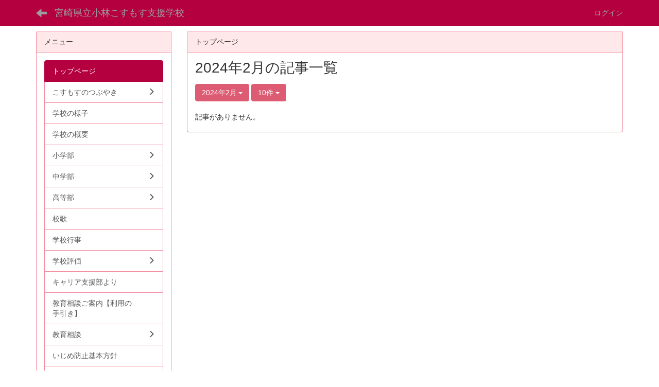

--- FILE ---
content_type: text/html; charset=UTF-8
request_url: https://cms.miyazaki-c.ed.jp/9961/blogs/blog_entries/year_month/48/year_month:2024-02/limit:10?frame_id=59
body_size: 39832
content:
<!DOCTYPE html>
<html lang="ja" ng-app="NetCommonsApp">
	<head>
		<meta charset="utf-8">
		<meta http-equiv="X-UA-Compatible" content="IE=edge">
		<meta name="viewport" content="width=device-width, initial-scale=1">

		<title>トップページ - 宮崎県立小林こすもす支援学校</title>

		<link href="/9961/nc_favicon.ico?1707660674" type="image/x-icon" rel="icon"/><link href="/9961/nc_favicon.ico?1707660674" type="image/x-icon" rel="shortcut icon"/><meta name="description" content="宮崎県立小林こすもす支援学校のホームページです。"/><meta name="keywords" content="宮崎,学校,教育,小林こすもす支援学校,,,"/><meta name="robots" content="index,follow"/><meta name="copyright" content="Copyright © 宮崎県立小林こすもす支援学校 All Rights Reserved."/><meta name="author" content="宮崎県立小林こすもす支援学校"/>
	<link rel="stylesheet" type="text/css" href="/9961/components/bootstrap/dist/css/bootstrap.min.css?1550073338"/>
	<link rel="stylesheet" type="text/css" href="/9961/components/eonasdan-bootstrap-datetimepicker/build/css/bootstrap-datetimepicker.min.css?1608211521"/>
	<link rel="stylesheet" type="text/css" href="/9961/css/net_commons/style.css?1748326617"/>
<link rel="stylesheet" type="text/css" href="/9961/css/workflow/style.css?1696868187"/><link rel="stylesheet" type="text/css" href="/9961/css/likes/style.css?1696844490"/><link rel="stylesheet" type="text/css" href="/9961/css/categories/style.css?1696834130"/><link rel="stylesheet" type="text/css" href="/9961/css/pages/style.css?1696852984"/><link rel="stylesheet" type="text/css" href="/9961/css/boxes/style.css?1696832924"/><link rel="stylesheet" type="text/css" href="/9961/css/blogs/blogs.css?1705623273"/><link rel="stylesheet" type="text/css" href="/9961/css/menus/style.css?1696845998"/><link rel="stylesheet" type="text/css" href="/9961/css/calendars/calendars.css?1748325365"/><link rel="stylesheet" type="text/css" href="/9961/css/frames/style.css?1696842679"/><link rel="stylesheet" type="text/css" href="/9961/css/users/style.css?1696866957"/><link rel="stylesheet" type="text/css" href="/9961/css/user_attributes/style.css?1696865747"/><link rel="stylesheet" type="text/css" href="/9961/css/wysiwyg/style.css?1696868489"/>
	<link rel="stylesheet" type="text/css" href="/9961/css/bootstrap.min.css?1707660674"/>
	<link rel="stylesheet" type="text/css" href="/9961/theme/DefaultPink/css/style.css?1707660674"/>

	<script type="text/javascript" src="/9961/components/jquery/dist/jquery.min.js?1693229950"></script>
	<script type="text/javascript" src="/9961/components/bootstrap/dist/js/bootstrap.min.js?1550073338"></script>
	<script type="text/javascript" src="/9961/components/angular/angular.min.js?1649369438"></script>
	<script type="text/javascript" src="/9961/components/angular-animate/angular-animate.js?1649369438"></script>
	<script type="text/javascript" src="/9961/components/angular-bootstrap/ui-bootstrap-tpls.min.js?1485610379"></script>
	<script type="text/javascript" src="/9961/js/net_commons/base.js?1748326617"></script>

<script>
NetCommonsApp.constant('NC3_URL', '/9961');
NetCommonsApp.constant('LOGIN_USER', {"id":null});
NetCommonsApp.constant('TITLE_ICON_URL', '/9961');
</script>


<script type="text/javascript" src="/9961/js/likes/likes.js?1696844490"></script><script type="text/javascript" src="/9961/js/net_commons/title_icon_picker.js?1748326617"></script><script type="text/javascript" src="/9961/js/boxes/boxes.js?1696832924"></script><script type="text/javascript" src="/9961/js/blogs/blogs.js?1705623273"></script><script type="text/javascript" src="/9961/js/menus/menus.js?1696845998"></script><script type="text/javascript" src="/9961/components/moment/min/moment.min.js?1703673318"></script><script type="text/javascript" src="/9961/components/moment/min/moment-with-locales.min.js?1703673318"></script><script type="text/javascript" src="/9961/js/calendars/calendars.js?1748325365"></script><script type="text/javascript" src="/9961/js/users/users.js?1696866957"></script><script type="text/x-mathjax-config">
//<![CDATA[
MathJax.Hub.Config({
	skipStartupTypeset: true,
	tex2jax: {
		inlineMath: [['$$','$$'], ['\\\\(','\\\\)']],
		displayMath: [['\\\\[','\\\\]']]
	},
	asciimath2jax: {
		delimiters: [['$$','$$']]
	}
});

//]]>
</script><script type="text/javascript" src="/9961/components/MathJax/MathJax.js?config=TeX-MML-AM_CHTML"></script><script type="text/javascript">
//<![CDATA[
$(document).ready(function(){
	MathJax.Hub.Queue(['Typeset', MathJax.Hub, 'nc-container']);
});

//]]>
</script>	</head>

	<body class=" body-nologgedin" ng-controller="NetCommons.base">
		
		

<header id="nc-system-header" class="nc-system-header-nologgedin">
	<nav class="navbar navbar-inverse navbar-fixed-top" role="navigation">
		<div class="container clearfix text-nowrap">
			<div class="navbar-header">
				<button type="button" class="navbar-toggle" data-toggle="collapse" data-target="#nc-system-header-navbar">
					<span class="sr-only">Toggle navigation</span>
					<span class="icon-bar"></span>
					<span class="icon-bar"></span>
					<span class="icon-bar"></span>
				</button>

									<a href="/9961/" class="nc-page-refresh pull-left visible-xs navbar-brand"><span class="glyphicon glyphicon-arrow-left"> </span></a>					<a href="/9961/" class="nc-page-refresh pull-left hidden-xs navbar-brand"><span class="glyphicon glyphicon-arrow-left"> </span></a>				
				<a href="/9961/" class="navbar-brand">宮崎県立小林こすもす支援学校</a>			</div>
			<div id="nc-system-header-navbar" class="navbar-collapse collapse">
				<ul class="nav navbar-nav navbar-right">
					
					
					
					
					
																	<li>
							<a href="/9961/auth/login">ログイン</a>						</li>
					
				</ul>
			</div>
		</div>
	</nav>
</header>


<div id="loading" class="nc-loading" ng-show="sending" ng-cloak>
	<img src="/9961/img/net_commons/loading.svg?1748326617" alt=""/></div>

		<main id="nc-container" class="container" ng-init="hashChange()">
			
			<div class="row">
				<div id="container-main" role="main" class="col-md-9 col-md-push-3">
<section id="frame-59" class="frame panel panel-default nc-content plugin-blogs">
			<div class="panel-heading clearfix">
						<span>トップページ</span>

					</div>
	
	<div class="panel-body block">
		
<article class="blogEntries index " ng-controller="Blogs.Entries" ng-init="init(59)">
	<h1 class="blogs_blogTitle">2024年2月の記事一覧</h1>

	<header class="clearfix blogs_navigation_header">
		<div class="pull-left">
			<span class="dropdown">
				<button class="btn btn-default dropdown-toggle" type="button" id="dropdownMenu1" data-toggle="dropdown" aria-expanded="true">
					<span class="pull-left nc-drop-down-ellipsis">
						2024年2月					</span>
					<span class="pull-right">
						<span class="caret"></span>
					</span>
				</button>
				<ul class="dropdown-menu" role="menu" aria-labelledby="dropdownMenu1">
					<li role="presentation"><a role="menuitem" tabindex="-1" href="/9961/blogs/blog_entries/index/48?frame_id=59">全ての記事</a></li>

											<li role="presentation" class="dropdown-header">カテゴリ</li>

						


	<li>
		<a href="/9961/blogs/blog_entries/index/48/category_id:1?frame_id=59">お知らせ</a>	</li>


					
					<li role="presentation" class="divider"></li>

					<li role="presentation" class="dropdown-header">アーカイブ</li>
					
						<li role="presentation"><a role="menuitem" tabindex="-1" href="/9961/blogs/blog_entries/year_month/48/year_month:2026-01?frame_id=59">2026年1月 (0)</a></li>
					
						<li role="presentation"><a role="menuitem" tabindex="-1" href="/9961/blogs/blog_entries/year_month/48/year_month:2025-12?frame_id=59">2025年12月 (0)</a></li>
					
						<li role="presentation"><a role="menuitem" tabindex="-1" href="/9961/blogs/blog_entries/year_month/48/year_month:2025-11?frame_id=59">2025年11月 (0)</a></li>
					
						<li role="presentation"><a role="menuitem" tabindex="-1" href="/9961/blogs/blog_entries/year_month/48/year_month:2025-10?frame_id=59">2025年10月 (0)</a></li>
					
						<li role="presentation"><a role="menuitem" tabindex="-1" href="/9961/blogs/blog_entries/year_month/48/year_month:2025-09?frame_id=59">2025年9月 (0)</a></li>
					
						<li role="presentation"><a role="menuitem" tabindex="-1" href="/9961/blogs/blog_entries/year_month/48/year_month:2025-08?frame_id=59">2025年8月 (0)</a></li>
					
						<li role="presentation"><a role="menuitem" tabindex="-1" href="/9961/blogs/blog_entries/year_month/48/year_month:2025-07?frame_id=59">2025年7月 (0)</a></li>
					
						<li role="presentation"><a role="menuitem" tabindex="-1" href="/9961/blogs/blog_entries/year_month/48/year_month:2025-06?frame_id=59">2025年6月 (0)</a></li>
					
						<li role="presentation"><a role="menuitem" tabindex="-1" href="/9961/blogs/blog_entries/year_month/48/year_month:2025-05?frame_id=59">2025年5月 (0)</a></li>
					
						<li role="presentation"><a role="menuitem" tabindex="-1" href="/9961/blogs/blog_entries/year_month/48/year_month:2025-04?frame_id=59">2025年4月 (0)</a></li>
					
						<li role="presentation"><a role="menuitem" tabindex="-1" href="/9961/blogs/blog_entries/year_month/48/year_month:2025-03?frame_id=59">2025年3月 (0)</a></li>
					
						<li role="presentation"><a role="menuitem" tabindex="-1" href="/9961/blogs/blog_entries/year_month/48/year_month:2025-02?frame_id=59">2025年2月 (0)</a></li>
					
						<li role="presentation"><a role="menuitem" tabindex="-1" href="/9961/blogs/blog_entries/year_month/48/year_month:2025-01?frame_id=59">2025年1月 (0)</a></li>
					
						<li role="presentation"><a role="menuitem" tabindex="-1" href="/9961/blogs/blog_entries/year_month/48/year_month:2024-12?frame_id=59">2024年12月 (0)</a></li>
					
						<li role="presentation"><a role="menuitem" tabindex="-1" href="/9961/blogs/blog_entries/year_month/48/year_month:2024-11?frame_id=59">2024年11月 (0)</a></li>
					
						<li role="presentation"><a role="menuitem" tabindex="-1" href="/9961/blogs/blog_entries/year_month/48/year_month:2024-10?frame_id=59">2024年10月 (0)</a></li>
					
						<li role="presentation"><a role="menuitem" tabindex="-1" href="/9961/blogs/blog_entries/year_month/48/year_month:2024-09?frame_id=59">2024年9月 (0)</a></li>
					
						<li role="presentation"><a role="menuitem" tabindex="-1" href="/9961/blogs/blog_entries/year_month/48/year_month:2024-08?frame_id=59">2024年8月 (0)</a></li>
					
						<li role="presentation"><a role="menuitem" tabindex="-1" href="/9961/blogs/blog_entries/year_month/48/year_month:2024-07?frame_id=59">2024年7月 (0)</a></li>
					
						<li role="presentation"><a role="menuitem" tabindex="-1" href="/9961/blogs/blog_entries/year_month/48/year_month:2024-06?frame_id=59">2024年6月 (0)</a></li>
					
						<li role="presentation"><a role="menuitem" tabindex="-1" href="/9961/blogs/blog_entries/year_month/48/year_month:2024-05?frame_id=59">2024年5月 (1)</a></li>
					
						<li role="presentation"><a role="menuitem" tabindex="-1" href="/9961/blogs/blog_entries/year_month/48/year_month:2024-04?frame_id=59">2024年4月 (0)</a></li>
					
						<li role="presentation"><a role="menuitem" tabindex="-1" href="/9961/blogs/blog_entries/year_month/48/year_month:2024-03?frame_id=59">2024年3月 (0)</a></li>
					
						<li role="presentation"><a role="menuitem" tabindex="-1" href="/9961/blogs/blog_entries/year_month/48/year_month:2024-02?frame_id=59">2024年2月 (0)</a></li>
					
						<li role="presentation"><a role="menuitem" tabindex="-1" href="/9961/blogs/blog_entries/year_month/48/year_month:2024-01?frame_id=59">2024年1月 (0)</a></li>
					
						<li role="presentation"><a role="menuitem" tabindex="-1" href="/9961/blogs/blog_entries/year_month/48/year_month:2023-12?frame_id=59">2023年12月 (0)</a></li>
					
						<li role="presentation"><a role="menuitem" tabindex="-1" href="/9961/blogs/blog_entries/year_month/48/year_month:2023-11?frame_id=59">2023年11月 (0)</a></li>
					
						<li role="presentation"><a role="menuitem" tabindex="-1" href="/9961/blogs/blog_entries/year_month/48/year_month:2023-10?frame_id=59">2023年10月 (0)</a></li>
					
						<li role="presentation"><a role="menuitem" tabindex="-1" href="/9961/blogs/blog_entries/year_month/48/year_month:2023-09?frame_id=59">2023年9月 (0)</a></li>
					
						<li role="presentation"><a role="menuitem" tabindex="-1" href="/9961/blogs/blog_entries/year_month/48/year_month:2023-08?frame_id=59">2023年8月 (0)</a></li>
					
						<li role="presentation"><a role="menuitem" tabindex="-1" href="/9961/blogs/blog_entries/year_month/48/year_month:2023-07?frame_id=59">2023年7月 (0)</a></li>
					
						<li role="presentation"><a role="menuitem" tabindex="-1" href="/9961/blogs/blog_entries/year_month/48/year_month:2023-06?frame_id=59">2023年6月 (0)</a></li>
					
						<li role="presentation"><a role="menuitem" tabindex="-1" href="/9961/blogs/blog_entries/year_month/48/year_month:2023-05?frame_id=59">2023年5月 (1)</a></li>
					
						<li role="presentation"><a role="menuitem" tabindex="-1" href="/9961/blogs/blog_entries/year_month/48/year_month:2023-04?frame_id=59">2023年4月 (0)</a></li>
					
						<li role="presentation"><a role="menuitem" tabindex="-1" href="/9961/blogs/blog_entries/year_month/48/year_month:2023-03?frame_id=59">2023年3月 (1)</a></li>
					
						<li role="presentation"><a role="menuitem" tabindex="-1" href="/9961/blogs/blog_entries/year_month/48/year_month:2023-02?frame_id=59">2023年2月 (0)</a></li>
					
						<li role="presentation"><a role="menuitem" tabindex="-1" href="/9961/blogs/blog_entries/year_month/48/year_month:2023-01?frame_id=59">2023年1月 (0)</a></li>
					
						<li role="presentation"><a role="menuitem" tabindex="-1" href="/9961/blogs/blog_entries/year_month/48/year_month:2022-12?frame_id=59">2022年12月 (0)</a></li>
					
						<li role="presentation"><a role="menuitem" tabindex="-1" href="/9961/blogs/blog_entries/year_month/48/year_month:2022-11?frame_id=59">2022年11月 (0)</a></li>
					
						<li role="presentation"><a role="menuitem" tabindex="-1" href="/9961/blogs/blog_entries/year_month/48/year_month:2022-10?frame_id=59">2022年10月 (0)</a></li>
					
						<li role="presentation"><a role="menuitem" tabindex="-1" href="/9961/blogs/blog_entries/year_month/48/year_month:2022-09?frame_id=59">2022年9月 (0)</a></li>
					
						<li role="presentation"><a role="menuitem" tabindex="-1" href="/9961/blogs/blog_entries/year_month/48/year_month:2022-08?frame_id=59">2022年8月 (0)</a></li>
					
						<li role="presentation"><a role="menuitem" tabindex="-1" href="/9961/blogs/blog_entries/year_month/48/year_month:2022-07?frame_id=59">2022年7月 (0)</a></li>
					
						<li role="presentation"><a role="menuitem" tabindex="-1" href="/9961/blogs/blog_entries/year_month/48/year_month:2022-06?frame_id=59">2022年6月 (0)</a></li>
					
						<li role="presentation"><a role="menuitem" tabindex="-1" href="/9961/blogs/blog_entries/year_month/48/year_month:2022-05?frame_id=59">2022年5月 (0)</a></li>
					
						<li role="presentation"><a role="menuitem" tabindex="-1" href="/9961/blogs/blog_entries/year_month/48/year_month:2022-04?frame_id=59">2022年4月 (2)</a></li>
					
						<li role="presentation"><a role="menuitem" tabindex="-1" href="/9961/blogs/blog_entries/year_month/48/year_month:2022-03?frame_id=59">2022年3月 (3)</a></li>
					
						<li role="presentation"><a role="menuitem" tabindex="-1" href="/9961/blogs/blog_entries/year_month/48/year_month:2022-02?frame_id=59">2022年2月 (2)</a></li>
					
						<li role="presentation"><a role="menuitem" tabindex="-1" href="/9961/blogs/blog_entries/year_month/48/year_month:2022-01?frame_id=59">2022年1月 (3)</a></li>
					
						<li role="presentation"><a role="menuitem" tabindex="-1" href="/9961/blogs/blog_entries/year_month/48/year_month:2021-12?frame_id=59">2021年12月 (3)</a></li>
					
						<li role="presentation"><a role="menuitem" tabindex="-1" href="/9961/blogs/blog_entries/year_month/48/year_month:2021-11?frame_id=59">2021年11月 (2)</a></li>
					
						<li role="presentation"><a role="menuitem" tabindex="-1" href="/9961/blogs/blog_entries/year_month/48/year_month:2021-10?frame_id=59">2021年10月 (5)</a></li>
					
						<li role="presentation"><a role="menuitem" tabindex="-1" href="/9961/blogs/blog_entries/year_month/48/year_month:2021-09?frame_id=59">2021年9月 (3)</a></li>
					
						<li role="presentation"><a role="menuitem" tabindex="-1" href="/9961/blogs/blog_entries/year_month/48/year_month:2021-08?frame_id=59">2021年8月 (2)</a></li>
					
						<li role="presentation"><a role="menuitem" tabindex="-1" href="/9961/blogs/blog_entries/year_month/48/year_month:2021-07?frame_id=59">2021年7月 (3)</a></li>
					
						<li role="presentation"><a role="menuitem" tabindex="-1" href="/9961/blogs/blog_entries/year_month/48/year_month:2021-06?frame_id=59">2021年6月 (4)</a></li>
					
						<li role="presentation"><a role="menuitem" tabindex="-1" href="/9961/blogs/blog_entries/year_month/48/year_month:2021-05?frame_id=59">2021年5月 (2)</a></li>
					
						<li role="presentation"><a role="menuitem" tabindex="-1" href="/9961/blogs/blog_entries/year_month/48/year_month:2021-04?frame_id=59">2021年4月 (4)</a></li>
					
						<li role="presentation"><a role="menuitem" tabindex="-1" href="/9961/blogs/blog_entries/year_month/48/year_month:2021-03?frame_id=59">2021年3月 (5)</a></li>
					
						<li role="presentation"><a role="menuitem" tabindex="-1" href="/9961/blogs/blog_entries/year_month/48/year_month:2021-02?frame_id=59">2021年2月 (2)</a></li>
					
						<li role="presentation"><a role="menuitem" tabindex="-1" href="/9961/blogs/blog_entries/year_month/48/year_month:2021-01?frame_id=59">2021年1月 (2)</a></li>
					
						<li role="presentation"><a role="menuitem" tabindex="-1" href="/9961/blogs/blog_entries/year_month/48/year_month:2020-12?frame_id=59">2020年12月 (2)</a></li>
					
						<li role="presentation"><a role="menuitem" tabindex="-1" href="/9961/blogs/blog_entries/year_month/48/year_month:2020-11?frame_id=59">2020年11月 (1)</a></li>
					
						<li role="presentation"><a role="menuitem" tabindex="-1" href="/9961/blogs/blog_entries/year_month/48/year_month:2020-10?frame_id=59">2020年10月 (1)</a></li>
					
						<li role="presentation"><a role="menuitem" tabindex="-1" href="/9961/blogs/blog_entries/year_month/48/year_month:2020-09?frame_id=59">2020年9月 (2)</a></li>
					
						<li role="presentation"><a role="menuitem" tabindex="-1" href="/9961/blogs/blog_entries/year_month/48/year_month:2020-08?frame_id=59">2020年8月 (1)</a></li>
					
						<li role="presentation"><a role="menuitem" tabindex="-1" href="/9961/blogs/blog_entries/year_month/48/year_month:2020-07?frame_id=59">2020年7月 (2)</a></li>
					
						<li role="presentation"><a role="menuitem" tabindex="-1" href="/9961/blogs/blog_entries/year_month/48/year_month:2020-06?frame_id=59">2020年6月 (1)</a></li>
					
						<li role="presentation"><a role="menuitem" tabindex="-1" href="/9961/blogs/blog_entries/year_month/48/year_month:2020-05?frame_id=59">2020年5月 (3)</a></li>
					
						<li role="presentation"><a role="menuitem" tabindex="-1" href="/9961/blogs/blog_entries/year_month/48/year_month:2020-04?frame_id=59">2020年4月 (2)</a></li>
					
						<li role="presentation"><a role="menuitem" tabindex="-1" href="/9961/blogs/blog_entries/year_month/48/year_month:2020-03?frame_id=59">2020年3月 (1)</a></li>
					
						<li role="presentation"><a role="menuitem" tabindex="-1" href="/9961/blogs/blog_entries/year_month/48/year_month:2020-02?frame_id=59">2020年2月 (1)</a></li>
					
						<li role="presentation"><a role="menuitem" tabindex="-1" href="/9961/blogs/blog_entries/year_month/48/year_month:2020-01?frame_id=59">2020年1月 (2)</a></li>
					
						<li role="presentation"><a role="menuitem" tabindex="-1" href="/9961/blogs/blog_entries/year_month/48/year_month:2019-12?frame_id=59">2019年12月 (2)</a></li>
					
						<li role="presentation"><a role="menuitem" tabindex="-1" href="/9961/blogs/blog_entries/year_month/48/year_month:2019-11?frame_id=59">2019年11月 (1)</a></li>
					
						<li role="presentation"><a role="menuitem" tabindex="-1" href="/9961/blogs/blog_entries/year_month/48/year_month:2019-10?frame_id=59">2019年10月 (0)</a></li>
					
						<li role="presentation"><a role="menuitem" tabindex="-1" href="/9961/blogs/blog_entries/year_month/48/year_month:2019-09?frame_id=59">2019年9月 (1)</a></li>
					
						<li role="presentation"><a role="menuitem" tabindex="-1" href="/9961/blogs/blog_entries/year_month/48/year_month:2019-08?frame_id=59">2019年8月 (1)</a></li>
					
						<li role="presentation"><a role="menuitem" tabindex="-1" href="/9961/blogs/blog_entries/year_month/48/year_month:2019-07?frame_id=59">2019年7月 (2)</a></li>
					
						<li role="presentation"><a role="menuitem" tabindex="-1" href="/9961/blogs/blog_entries/year_month/48/year_month:2019-06?frame_id=59">2019年6月 (1)</a></li>
					
						<li role="presentation"><a role="menuitem" tabindex="-1" href="/9961/blogs/blog_entries/year_month/48/year_month:2019-05?frame_id=59">2019年5月 (1)</a></li>
					
						<li role="presentation"><a role="menuitem" tabindex="-1" href="/9961/blogs/blog_entries/year_month/48/year_month:2019-04?frame_id=59">2019年4月 (3)</a></li>
									</ul>
			</span>
			
<span class="btn-group">
	<button type="button" class="btn btn-default dropdown-toggle" data-toggle="dropdown" aria-expanded="false">
		10件		<span class="caret"></span>
	</button>
	<ul class="dropdown-menu" role="menu">
					<li>
				<a href="/9961/blogs/blog_entries/year_month/48/limit:1/year_month:2024-02?frame_id=59">1件</a>			</li>
					<li>
				<a href="/9961/blogs/blog_entries/year_month/48/limit:5/year_month:2024-02?frame_id=59">5件</a>			</li>
					<li>
				<a href="/9961/blogs/blog_entries/year_month/48/limit:10/year_month:2024-02?frame_id=59">10件</a>			</li>
					<li>
				<a href="/9961/blogs/blog_entries/year_month/48/limit:20/year_month:2024-02?frame_id=59">20件</a>			</li>
					<li>
				<a href="/9961/blogs/blog_entries/year_month/48/limit:50/year_month:2024-02?frame_id=59">50件</a>			</li>
					<li>
				<a href="/9961/blogs/blog_entries/year_month/48/limit:100/year_month:2024-02?frame_id=59">100件</a>			</li>
			</ul>
</span>
			

		</div>

		
	</header>

			<div class="nc-not-found">
			記事がありません。		</div>

	
</article>
	</div>
</section>
</div>
				
<div id="container-major" class="col-md-3 col-md-pull-9">
	
<div class="boxes-2">
	<div id="box-18">
<section class="frame panel panel-default nc-content plugin-menus">
			<div class="panel-heading clearfix">
						<span>メニュー</span>

					</div>
	
	<div class="panel-body block">
		<nav ng-controller="MenusController"><div class="list-group"><a href="/9961/" id="MenuFramesPageMajor2224" class="list-group-item clearfix menu-tree-0 active"><span class="pull-left">トップページ</span><span class="pull-right"></span></a><a href="/9961/page_20221116015123" id="MenuFramesPageMajor22293" class="list-group-item clearfix menu-tree-0"><span class="pull-left">こすもすのつぶやき</span><span class="pull-right"><span class="glyphicon glyphicon-menu-right"> </span> </span></a><a href="/9961/page_20221116015240" id="MenuFramesPageMajor22294" class="list-group-item clearfix menu-tree-0"><span class="pull-left">学校の様子</span><span class="pull-right"></span></a><a href="/9961/学校の概要" id="MenuFramesPageMajor22259" class="list-group-item clearfix menu-tree-0"><span class="pull-left">学校の概要</span><span class="pull-right"></span></a><a href="/9961/fe7851c398a2dd4a3b270025bf0e4765" id="MenuFramesPageMajor22258" class="list-group-item clearfix menu-tree-0"><span class="pull-left">小学部</span><span class="pull-right"><span class="glyphicon glyphicon-menu-right"> </span> </span></a><a href="/9961/9b7beb799fc10849062c52fe24b7d06e" id="MenuFramesPageMajor22257" class="list-group-item clearfix menu-tree-0"><span class="pull-left">中学部</span><span class="pull-right"><span class="glyphicon glyphicon-menu-right"> </span> </span></a><a href="/9961/7c0559f8457937c2cbcdda0d5b2372c0" id="MenuFramesPageMajor22256" class="list-group-item clearfix menu-tree-0"><span class="pull-left">高等部</span><span class="pull-right"><span class="glyphicon glyphicon-menu-right"> </span> </span></a><a href="/9961/校歌" id="MenuFramesPageMajor22263" class="list-group-item clearfix menu-tree-0"><span class="pull-left">校歌</span><span class="pull-right"></span></a><a href="/9961/学校行事" id="MenuFramesPageMajor22260" class="list-group-item clearfix menu-tree-0"><span class="pull-left">学校行事</span><span class="pull-right"></span></a><a href="/9961/学校評価" id="MenuFramesPageMajor22271" class="list-group-item clearfix menu-tree-0"><span class="pull-left">学校評価</span><span class="pull-right"><span class="glyphicon glyphicon-menu-right"> </span> </span></a><a href="/9961/キャリア支援部より" id="MenuFramesPageMajor22283" class="list-group-item clearfix menu-tree-0"><span class="pull-left">キャリア支援部より</span><span class="pull-right"></span></a><a href="/9961/教育相談ご案内【利用の手引き】" id="MenuFramesPageMajor22288" class="list-group-item clearfix menu-tree-0"><span class="pull-left">教育相談ご案内【利用の手引き】</span><span class="pull-right"></span></a><a href="/9961/教育相談" id="MenuFramesPageMajor22269" class="list-group-item clearfix menu-tree-0"><span class="pull-left">教育相談</span><span class="pull-right"><span class="glyphicon glyphicon-menu-right"> </span> </span></a><a href="/9961/いじめ防止基本方針" id="MenuFramesPageMajor22276" class="list-group-item clearfix menu-tree-0"><span class="pull-left">いじめ防止基本方針</span><span class="pull-right"></span></a><a href="/9961/page_20250715073010" id="MenuFramesPageMajor222122" class="list-group-item clearfix menu-tree-0"><span class="pull-left">危機管理体制</span><span class="pull-right"></span></a><a href="/9961/学校見学-1" id="MenuFramesPageMajor22284" class="list-group-item clearfix menu-tree-0"><span class="pull-left">学校見学について</span><span class="pull-right"></span></a><a href="/9961/学校公開について" id="MenuFramesPageMajor22291" class="list-group-item clearfix menu-tree-0"><span class="pull-left">学校公開について</span><span class="pull-right"></span></a><a href="/9961/特別支援学校アート展" id="MenuFramesPageMajor22286" class="list-group-item clearfix menu-tree-0"><span class="pull-left">特別支援学校アート展</span><span class="pull-right"></span></a><a href="/9961/交通アクセス-1" id="MenuFramesPageMajor22268" class="list-group-item clearfix menu-tree-0"><span class="pull-left">交通アクセス</span><span class="pull-right"></span></a><a href="/9961/page_20250304053708" id="MenuFramesPageMajor222118" class="list-group-item clearfix menu-tree-0"><span class="pull-left">生徒心得</span><span class="pull-right"></span></a><a href="/9961/page_20250310054828" id="MenuFramesPageMajor222119" class="list-group-item clearfix menu-tree-0"><span class="pull-left">同窓会</span><span class="pull-right"></span></a></div></nav>	</div>
</section>

<section class="frame panel panel-default nc-content plugin-calendars">
			<div class="panel-heading clearfix">
						<span>学校行事</span>

					</div>
	
	<div class="panel-body block">
		
<article ng-controller="CalendarsDetailEdit" class="block-setting-body">

	<div class="row">
		<div class="col-xs-12 text-center calendar-smonthly-div calendar-small-title">
			<a href="/9961/calendars/calendars/index/?page_id=4&amp;frame_id=61&amp;style=largemonthly"><div class="h2"><small>2026年</small> 1月</div></a>		</div>
	</div>

	<div class="calendar-smonthly-div">
		<table>
			<tbody>
			<tr>
				<td class='calendar-col-small-day-head'><span class='calendar-sunday h4'>日</span></td>
				<td class='calendar-col-small-day-head'><span class='h4'>月</span></td>
				<td class='calendar-col-small-day-head'><span class='h4'>火</span></td>
				<td class='calendar-col-small-day-head'><span class='h4'>水</span></td>
				<td class='calendar-col-small-day-head'><span class='h4'>木</span></td>
				<td class='calendar-col-small-day-head'><span class='h4'>金</span></td>
				<td class='calendar-col-small-day-head'><span class='calendar-saturday h4'>土</span></td>
			</tr>
			<tr><td class='calendar-col-small-day calendar-out-of-range calendar-plan-list' data-url='/9961/calendars/calendars/index?page_id=4&frame_id=61&style=daily&tab=list&year=2025&month=12&day=28'><div><span class='text-center text-muted'>28</span></div><div>&nbsp</div></td><td class='calendar-col-small-day calendar-out-of-range calendar-plan-list' data-url='/9961/calendars/calendars/index?page_id=4&frame_id=61&style=daily&tab=list&year=2025&month=12&day=29'><div><span class='text-center text-muted'>29</span></div><div>&nbsp</div></td><td class='calendar-col-small-day calendar-out-of-range calendar-plan-list' data-url='/9961/calendars/calendars/index?page_id=4&frame_id=61&style=daily&tab=list&year=2025&month=12&day=30'><div><span class='text-center text-muted'>30</span></div><div>&nbsp</div></td><td class='calendar-col-small-day calendar-out-of-range calendar-plan-list' data-url='/9961/calendars/calendars/index?page_id=4&frame_id=61&style=daily&tab=list&year=2025&month=12&day=31'><div><span class='text-center text-muted'>31</span></div><div>&nbsp</div></td><td class='calendar-col-small-day calendar-plan-list ' data-url='/9961/calendars/calendars/index?page_id=4&frame_id=61&style=daily&tab=list&year=2026&month=1&day=1'><div><span class='text-center calendar-sunday'>1</span></div><div>&nbsp</div></td><td class='calendar-col-small-day calendar-plan-list ' data-url='/9961/calendars/calendars/index?page_id=4&frame_id=61&style=daily&tab=list&year=2026&month=1&day=2'><div><span class='text-center '>2</span></div><div>&nbsp</div></td><td class='calendar-col-small-day calendar-plan-list ' data-url='/9961/calendars/calendars/index?page_id=4&frame_id=61&style=daily&tab=list&year=2026&month=1&day=3'><div><span class='text-center calendar-saturday'>3</span></div><div>&nbsp</div></td></tr><tr><td class='calendar-col-small-day calendar-plan-list ' data-url='/9961/calendars/calendars/index?page_id=4&frame_id=61&style=daily&tab=list&year=2026&month=1&day=4'><div><span class='text-center calendar-sunday'>4</span></div><div>&nbsp</div></td><td class='calendar-col-small-day calendar-plan-list ' data-url='/9961/calendars/calendars/index?page_id=4&frame_id=61&style=daily&tab=list&year=2026&month=1&day=5'><div><span class='text-center '>5</span></div><div>&nbsp</div></td><td class='calendar-col-small-day calendar-plan-list ' data-url='/9961/calendars/calendars/index?page_id=4&frame_id=61&style=daily&tab=list&year=2026&month=1&day=6'><div><span class='text-center '>6</span></div><div>&nbsp</div></td><td class='calendar-col-small-day calendar-plan-list ' data-url='/9961/calendars/calendars/index?page_id=4&frame_id=61&style=daily&tab=list&year=2026&month=1&day=7'><div><span class='text-center '>7</span></div><div>&nbsp</div></td><td class='calendar-col-small-day calendar-plan-list ' data-url='/9961/calendars/calendars/index?page_id=4&frame_id=61&style=daily&tab=list&year=2026&month=1&day=8'><div><span class='text-center '>8</span></div><div>&nbsp</div></td><td class='calendar-col-small-day calendar-plan-list ' data-url='/9961/calendars/calendars/index?page_id=4&frame_id=61&style=daily&tab=list&year=2026&month=1&day=9'><div><span class='text-center '>9</span></div><div>&nbsp</div></td><td class='calendar-col-small-day calendar-plan-list ' data-url='/9961/calendars/calendars/index?page_id=4&frame_id=61&style=daily&tab=list&year=2026&month=1&day=10'><div><span class='text-center calendar-saturday'>10</span></div><div>&nbsp</div></td></tr><tr><td class='calendar-col-small-day calendar-plan-list ' data-url='/9961/calendars/calendars/index?page_id=4&frame_id=61&style=daily&tab=list&year=2026&month=1&day=11'><div><span class='text-center calendar-sunday'>11</span></div><div>&nbsp</div></td><td class='calendar-col-small-day calendar-plan-list ' data-url='/9961/calendars/calendars/index?page_id=4&frame_id=61&style=daily&tab=list&year=2026&month=1&day=12'><div><span class='text-center calendar-sunday'>12</span></div><div>&nbsp</div></td><td class='calendar-col-small-day calendar-plan-list ' data-url='/9961/calendars/calendars/index?page_id=4&frame_id=61&style=daily&tab=list&year=2026&month=1&day=13'><div><span class='text-center '>13</span></div><div>&nbsp</div></td><td class='calendar-col-small-day calendar-plan-list ' data-url='/9961/calendars/calendars/index?page_id=4&frame_id=61&style=daily&tab=list&year=2026&month=1&day=14'><div><span class='text-center '>14</span></div><div>&nbsp</div></td><td class='calendar-col-small-day calendar-plan-list ' data-url='/9961/calendars/calendars/index?page_id=4&frame_id=61&style=daily&tab=list&year=2026&month=1&day=15'><div><span class='text-center '>15</span></div><div>&nbsp</div></td><td class='calendar-col-small-day calendar-plan-list ' data-url='/9961/calendars/calendars/index?page_id=4&frame_id=61&style=daily&tab=list&year=2026&month=1&day=16'><div><span class='text-center '>16</span></div><div>&nbsp</div></td><td class='calendar-col-small-day calendar-plan-list calendar-tbl-td-today' data-url='/9961/calendars/calendars/index?page_id=4&frame_id=61&style=daily&tab=list&year=2026&month=1&day=17'><div><span class='text-center calendar-saturday'>17</span></div><div>&nbsp</div></td></tr><tr><td class='calendar-col-small-day calendar-plan-list ' data-url='/9961/calendars/calendars/index?page_id=4&frame_id=61&style=daily&tab=list&year=2026&month=1&day=18'><div><span class='text-center calendar-sunday'>18</span></div><div>&nbsp</div></td><td class='calendar-col-small-day calendar-plan-list ' data-url='/9961/calendars/calendars/index?page_id=4&frame_id=61&style=daily&tab=list&year=2026&month=1&day=19'><div><span class='text-center '>19</span></div><div>&nbsp</div></td><td class='calendar-col-small-day calendar-plan-list ' data-url='/9961/calendars/calendars/index?page_id=4&frame_id=61&style=daily&tab=list&year=2026&month=1&day=20'><div><span class='text-center '>20</span></div><div>&nbsp</div></td><td class='calendar-col-small-day calendar-plan-list ' data-url='/9961/calendars/calendars/index?page_id=4&frame_id=61&style=daily&tab=list&year=2026&month=1&day=21'><div><span class='text-center '>21</span></div><div>&nbsp</div></td><td class='calendar-col-small-day calendar-plan-list ' data-url='/9961/calendars/calendars/index?page_id=4&frame_id=61&style=daily&tab=list&year=2026&month=1&day=22'><div><span class='text-center '>22</span></div><div>&nbsp</div></td><td class='calendar-col-small-day calendar-plan-list ' data-url='/9961/calendars/calendars/index?page_id=4&frame_id=61&style=daily&tab=list&year=2026&month=1&day=23'><div><span class='text-center '>23</span></div><div>&nbsp</div></td><td class='calendar-col-small-day calendar-plan-list ' data-url='/9961/calendars/calendars/index?page_id=4&frame_id=61&style=daily&tab=list&year=2026&month=1&day=24'><div><span class='text-center calendar-saturday'>24</span></div><div>&nbsp</div></td></tr><tr><td class='calendar-col-small-day calendar-plan-list ' data-url='/9961/calendars/calendars/index?page_id=4&frame_id=61&style=daily&tab=list&year=2026&month=1&day=25'><div><span class='text-center calendar-sunday'>25</span></div><div>&nbsp</div></td><td class='calendar-col-small-day calendar-plan-list ' data-url='/9961/calendars/calendars/index?page_id=4&frame_id=61&style=daily&tab=list&year=2026&month=1&day=26'><div><span class='text-center '>26</span></div><div>&nbsp</div></td><td class='calendar-col-small-day calendar-plan-list ' data-url='/9961/calendars/calendars/index?page_id=4&frame_id=61&style=daily&tab=list&year=2026&month=1&day=27'><div><span class='text-center '>27</span></div><div>&nbsp</div></td><td class='calendar-col-small-day calendar-plan-list ' data-url='/9961/calendars/calendars/index?page_id=4&frame_id=61&style=daily&tab=list&year=2026&month=1&day=28'><div><span class='text-center '>28</span></div><div>&nbsp</div></td><td class='calendar-col-small-day calendar-plan-list ' data-url='/9961/calendars/calendars/index?page_id=4&frame_id=61&style=daily&tab=list&year=2026&month=1&day=29'><div><span class='text-center '>29</span></div><div>&nbsp</div></td><td class='calendar-col-small-day calendar-plan-list ' data-url='/9961/calendars/calendars/index?page_id=4&frame_id=61&style=daily&tab=list&year=2026&month=1&day=30'><div><span class='text-center '>30</span></div><div>&nbsp</div></td><td class='calendar-col-small-day calendar-plan-list ' data-url='/9961/calendars/calendars/index?page_id=4&frame_id=61&style=daily&tab=list&year=2026&month=1&day=31'><div><span class='text-center calendar-saturday'>31</span></div><div>&nbsp</div></td></tr>			</tbody>
		</table>
	  </div>
</article>
	</div>
</section>

<section class="frame panel panel-default nc-content plugin-access-counters">
			<div class="panel-heading clearfix">
						<span>訪問者カウンタ</span>

					</div>
	
	<div class="panel-body block">
		
<div>
				<span class="label label-default">
			1		</span>
			<span class="label label-default">
			7		</span>
			<span class="label label-default">
			7		</span>
			<span class="label label-default">
			2		</span>
			<span class="label label-default">
			1		</span>
			<span class="label label-default">
			7		</span>
			<span class="label label-default">
			9		</span>
	</div>
	</div>
</section>

<section class="frame panel panel-default nc-content plugin-announcements">
			<div class="panel-heading clearfix">
						<span>宮崎県立小林こすもす支援学校</span>

					</div>
	
	<div class="panel-body block">
		

	<article>
		<div>【小学部】</div><div><a href="http://cms.miyazaki-c.ed.jp/9961/htdocs/?page_id=95" target="_blank" rel="noopener">〒886-0001<br />宮崎県小林市東方３２１６<br />電話番号<br />0984-23-5177<br />FAX<br />0984-25-0368</a></div><div> </div><div>【中学部】</div><div><a href="http://cms.miyazaki-c.ed.jp/9961/htdocs/?page_id=96">〒886-0001<br />宮崎県小林市東方３０９４－２<br />電話番号<br />0984-23-8887<br />FAX<br />0984-25-0558</a></div><div> </div><div>【高等部】</div><div><a href="http://cms.miyazaki-c.ed.jp/9961/htdocs/?page_id=97" target="_blank" rel="noopener">〒886-0007<br />宮崎県小林市真方１２４番地<br />電話番号<br />0984-24-5508<br />FAX<br />0984-23-1524</a></div><div> </div><div><br />本Webページの著作権は、宮崎県立小林こすもす支援学校が有します。無断で、文章・画像などの複製・転載を禁じます。 </div>	</article>
	</div>
</section>
</div></div>
</div>


							</div>

					</main>

		<footer id="nc-system-footer" role="contentinfo">
	<div class="box-footer">
		<div class="copyright">Powered by NetCommons</div>
	</div>
</footer>

<script type="text/javascript">
$(function() {
	$(document).on('keypress', 'input:not(.allow-submit)', function(event) {
		return event.which !== 13;
	});
	$('article > blockquote').css('display', 'none');
	$('<button class="btn btn-default nc-btn-blockquote"><span class="glyphicon glyphicon-option-horizontal" aria-hidden="true"></span> </button>')
		.insertBefore('article > blockquote').on('click', function(event) {
			$(this).next('blockquote').toggle();
		});
});
</script>

			</body>
</html>
